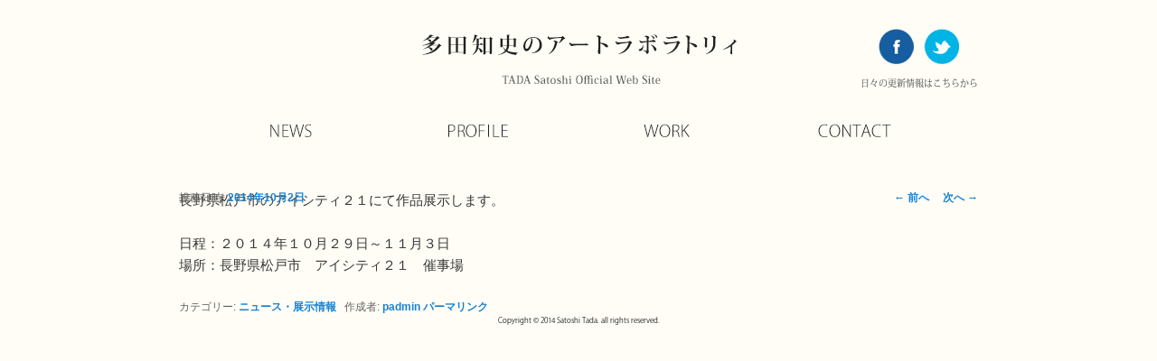

--- FILE ---
content_type: text/html; charset=UTF-8
request_url: http://tadasatoshi.com/%E3%80%90%E5%80%8B%E5%B1%95%E6%83%85%E5%A0%B1%E3%80%91%E3%82%A2%E3%82%A4%E3%82%B7%E3%83%86%E3%82%A321/
body_size: 3165
content:
<!DOCTYPE html>
<!--[if IE 6]>
<html id="ie6" lang="ja">
<![endif]-->
<!--[if IE 7]>
<html id="ie7" lang="ja">
<![endif]-->
<!--[if IE 8]>
<html id="ie8" lang="ja">
<![endif]-->
<!--[if !(IE 6) | !(IE 7) | !(IE 8)  ]><!-->
<html lang="ja">
<!--<![endif]-->
<head>
<meta charset="UTF-8" />

<title>【個展情報】アイシティ21 | 多田知史　オフィシャルサイト</title>

<link rel="profile" href="http://gmpg.org/xfn/11" />
<link rel="stylesheet" type="text/css" media="all" href="http://tadasatoshi.com/wp-content/themes/twentyeleven/style.css" />
<link rel="pingback" href="http://tadasatoshi.com/xmlrpc.php" />
<!--[if lt IE 9]>
<script src="http://tadasatoshi.com/wp-content/themes/twentyeleven/js/html5.js" type="text/javascript"></script>
<![endif]-->
<meta name="description" content="長野県松戸市のアイシティ２１にて作品展示します。 日程：２０１４年１０月２９日～１１月３日 場所：長野県松戸市　アイシティ２１　催事場" />

<!-- WP SiteManager OGP Tags -->
<meta property="og:title" content="【個展情報】アイシティ21" />
<meta property="og:type" content="article" />
<meta property="og:url" content="http://tadasatoshi.com/%e3%80%90%e5%80%8b%e5%b1%95%e6%83%85%e5%a0%b1%e3%80%91%e3%82%a2%e3%82%a4%e3%82%b7%e3%83%86%e3%82%a321/" />
<meta property="og:description" content="長野県松戸市のアイシティ２１にて作品展示します。 日程：２０１４年１０月２９日～１１月３日 場所：長野県松戸市　アイシティ２１　催事場" />
<meta property="og:site_name" content="多田知史　オフィシャルサイト" />

<!-- WP SiteManager Twitter Cards Tags -->
<meta name="twitter:title" content="【個展情報】アイシティ21" />
<meta name="twitter:url" content="http://tadasatoshi.com/%e3%80%90%e5%80%8b%e5%b1%95%e6%83%85%e5%a0%b1%e3%80%91%e3%82%a2%e3%82%a4%e3%82%b7%e3%83%86%e3%82%a321/" />
<meta name="twitter:description" content="長野県松戸市のアイシティ２１にて作品展示します。 日程：２０１４年１０月２９日～１１月３日 場所：長野県松戸市　アイシティ２１　催事場" />
<meta name="twitter:card" content="summary" />
<link rel="alternate" type="application/rss+xml" title="多田知史　オフィシャルサイト &raquo; フィード" href="http://tadasatoshi.com/feed/" />
<link rel="alternate" type="application/rss+xml" title="多田知史　オフィシャルサイト &raquo; コメントフィード" href="http://tadasatoshi.com/comments/feed/" />
<link rel="alternate" type="application/rss+xml" title="多田知史　オフィシャルサイト &raquo; 【個展情報】アイシティ21 のコメントのフィード" href="http://tadasatoshi.com/%e3%80%90%e5%80%8b%e5%b1%95%e6%83%85%e5%a0%b1%e3%80%91%e3%82%a2%e3%82%a4%e3%82%b7%e3%83%86%e3%82%a321/feed/" />
<link rel='stylesheet' id='wp-pagenavi-css'  href='http://tadasatoshi.com/wp-content/plugins/wp-pagenavi/pagenavi-css.css?ver=2.70' type='text/css' media='all' />
<link rel='stylesheet' id='jquery.lightbox.min.css-css'  href='http://tadasatoshi.com/wp-content/plugins/wp-jquery-lightbox/styles/lightbox.min.css?ver=1.4' type='text/css' media='all' />
<script type='text/javascript' src='http://tadasatoshi.com/wp-includes/js/jquery/jquery.js?ver=1.11.0'></script>
<script type='text/javascript' src='http://tadasatoshi.com/wp-includes/js/jquery/jquery-migrate.min.js?ver=1.2.1'></script>
<link rel="EditURI" type="application/rsd+xml" title="RSD" href="http://tadasatoshi.com/xmlrpc.php?rsd" />
<link rel="wlwmanifest" type="application/wlwmanifest+xml" href="http://tadasatoshi.com/wp-includes/wlwmanifest.xml" /> 
<link rel='prev' title='【個展情報】伊勢丹　松戸店' href='http://tadasatoshi.com/%e3%80%90%e5%80%8b%e5%b1%95%e6%83%85%e5%a0%b1%e3%80%91%e4%bc%8a%e5%8b%a2%e4%b8%b9%e3%80%80%e6%9d%be%e6%88%b8%e5%ba%97/' />
<link rel='next' title='【個展情報】三越　仙台店' href='http://tadasatoshi.com/%e3%80%90%e5%80%8b%e5%b1%95%e6%83%85%e5%a0%b1%e3%80%91%e4%b8%89%e8%b6%8a%e3%80%80%e4%bb%99%e5%8f%b0%e5%ba%97/' />
<meta name="generator" content="WordPress 3.9.40" />
<link rel='shortlink' href='http://tadasatoshi.com/?p=499' />

<!-- All in One SEO Pack 2.1.6 by Michael Torbert of Semper Fi Web Design[306,343] -->
<meta name="description" content="長野県松戸市のアイシティ２１にて作品展示します。 日程：２０１４年１０月２９日～１１月３日 場所：長野県松戸市　アイシティ２１　催事場" />

<link rel="canonical" href="http://tadasatoshi.com/%e3%80%90%e5%80%8b%e5%b1%95%e6%83%85%e5%a0%b1%e3%80%91%e3%82%a2%e3%82%a4%e3%82%b7%e3%83%86%e3%82%a321/" />
<!-- /all in one seo pack -->
<style type="text/css" id="custom-background-css">
body.custom-background { background-color: #fffdf6; }
</style>
</head>

<body class="single single-post postid-499 single-format-standard custom-background single-author singular one-column content">
<div id="page" class="hfeed">
	<header id="branding" role="banner">
			<hgroup>
				<a href="http://tadasatoshi.com/" title="多田知史　オフィシャルサイト" rel="home"><img src="/wp-content/image/title.jpg"></a>
<div class="header_sosialarea">
<div class="header_ftbutton">
<div class="header_facebookbutton">
<a href="https://www.facebook.com/tadasatoshifan" target="_blank"><img src="/wp-content/image/header_facebookbutton.jpg"></a>
</div>
<div class="header_twitterbutton">
<a href="https://twitter.com/sato_funa" target="_blank"><img src="/wp-content/image/header_twitterbutton.jpg"></a>
</div>
</div>
<div class="header_sosialinfo">
日々の更新情報はこちらから
</div>
</div>

			</hgroup>


						
			<nav id="access" role="navigation">
				<h3 class="assistive-text">メインメニュー</h3>
								<div class="skip-link"><a class="assistive-text" href="#content" title="メインコンテンツへ移動">メインコンテンツへ移動</a></div>
				<div class="skip-link"><a class="assistive-text" href="#secondary" title="サブコンテンツへ移動">サブコンテンツへ移動</a></div>
								<div class="menu-global-navigation-container"><ul id="menu-global-navigation" class="menu"><li id="menu-item-456" class="nav_01 menu-item menu-item-type-taxonomy menu-item-object-category current-post-ancestor current-menu-parent current-post-parent menu-item-456"><a href="http://tadasatoshi.com/news/">NEWS</a></li>
<li id="menu-item-16" class="nav_02 menu-item menu-item-type-post_type menu-item-object-page menu-item-16"><a href="http://tadasatoshi.com/profile/">プロフィール</a></li>
<li id="menu-item-253" class="nav_03 menu-item menu-item-type-post_type menu-item-object-page menu-item-253"><a href="http://tadasatoshi.com/work/">作品</a></li>
<li id="menu-item-14" class="nav_04 menu-item menu-item-type-post_type menu-item-object-page menu-item-14"><a href="http://tadasatoshi.com/contact/">お問い合わせ</a></li>
</ul></div>			</nav><!-- #access -->

			
	</header><!-- #branding -->


	<div id="main">
		<div id="primary">
			<div id="content" role="main">

				
					<nav id="nav-single">
						<h3 class="assistive-text">投稿ナビゲーション</h3>
						<span class="nav-previous"><a href="http://tadasatoshi.com/%e3%80%90%e5%80%8b%e5%b1%95%e6%83%85%e5%a0%b1%e3%80%91%e4%bc%8a%e5%8b%a2%e4%b8%b9%e3%80%80%e6%9d%be%e6%88%b8%e5%ba%97/" rel="prev"><span class="meta-nav">&larr;</span> 前へ</a></span>
						<span class="nav-next"><a href="http://tadasatoshi.com/%e3%80%90%e5%80%8b%e5%b1%95%e6%83%85%e5%a0%b1%e3%80%91%e4%b8%89%e8%b6%8a%e3%80%80%e4%bb%99%e5%8f%b0%e5%ba%97/" rel="next">次へ <span class="meta-nav">&rarr;</span></a></span>
					</nav><!-- #nav-single -->

					
<article id="post-499" class="post-499 post type-post status-publish format-standard hentry category-news">
	<header class="entry-header">
		<h1 class="entry-title">【個展情報】アイシティ21</h1>

				<div class="entry-meta">
			<span class="sep">投稿日時: </span><a href="http://tadasatoshi.com/%e3%80%90%e5%80%8b%e5%b1%95%e6%83%85%e5%a0%b1%e3%80%91%e3%82%a2%e3%82%a4%e3%82%b7%e3%83%86%e3%82%a321/" title="15:48" rel="bookmark"><time class="entry-date" datetime="2014-10-02T15:48:52+00:00">2014年10月2日</time></a><span class="by-author"> <span class="sep"> 投稿者: </span> <span class="author vcard"><a class="url fn n" href="http://tadasatoshi.com/author/padmin/" title="padmin の投稿をすべて表示" rel="author">padmin</a></span></span>		</div><!-- .entry-meta -->
			</header><!-- .entry-header -->

	<div class="entry-content">
		<p>長野県松戸市のアイシティ２１にて作品展示します。</p>
<p>日程：２０１４年１０月２９日～１１月３日<br />
場所：長野県松戸市　アイシティ２１　催事場</p>
			</div><!-- .entry-content -->

	<footer class="entry-meta">
		カテゴリー: <a href="http://tadasatoshi.com/news/" title="ニュース・展示情報 の投稿をすべて表示" rel="category tag">ニュース・展示情報</a> &nbsp; 作成者: <a href="http://tadasatoshi.com/author/padmin/">padmin</a> <a href="http://tadasatoshi.com/%e3%80%90%e5%80%8b%e5%b1%95%e6%83%85%e5%a0%b1%e3%80%91%e3%82%a2%e3%82%a4%e3%82%b7%e3%83%86%e3%82%a321/" title="【個展情報】アイシティ21 へのパーマリンク" rel="bookmark">パーマリンク</a>		
			</footer><!-- .entry-meta -->
</article><!-- #post-499 -->

				
			</div><!-- #content -->
		</div><!-- #primary -->


	</div><!-- #main -->

	<footer id="colophon" role="contentinfo">

			

			<div id="site-generator">
								Copyright © 2014 Satoshi Tada. all rights reserved.
			</div>
	</footer><!-- #colophon -->
</div><!-- #page -->

<script type='text/javascript' src='http://tadasatoshi.com/wp-includes/js/comment-reply.min.js?ver=3.9.40'></script>
<script type='text/javascript' src='http://tadasatoshi.com/wp-content/plugins/wp-jquery-lightbox/jquery.touchwipe.min.js?ver=1.4'></script>
<script type='text/javascript'>
/* <![CDATA[ */
var JQLBSettings = {"showInfo":"1","fitToScreen":"1","resizeSpeed":"400","displayDownloadLink":"0","navbarOnTop":"0","resizeCenter":"","marginSize":"0","linkTarget":"_self","slideshowSpeed":"4000","help":"","prevLinkTitle":"\u524d\u306e\u753b\u50cf","nextLinkTitle":"\u6b21\u306e\u753b\u50cf","closeTitle":"\u30ae\u30e3\u30e9\u30ea\u30fc\u3092\u9589\u3058\u308b","image":"\u753b\u50cf ","of":"\u306e","download":"\u30c0\u30a6\u30f3\u30ed\u30fc\u30c9","pause":"(pause slideshow)","play":"(play slideshow)"};
/* ]]> */
</script>
<script type='text/javascript' src='http://tadasatoshi.com/wp-content/plugins/wp-jquery-lightbox/jquery.lightbox.min.js?ver=1.4'></script>

</body>
</html>